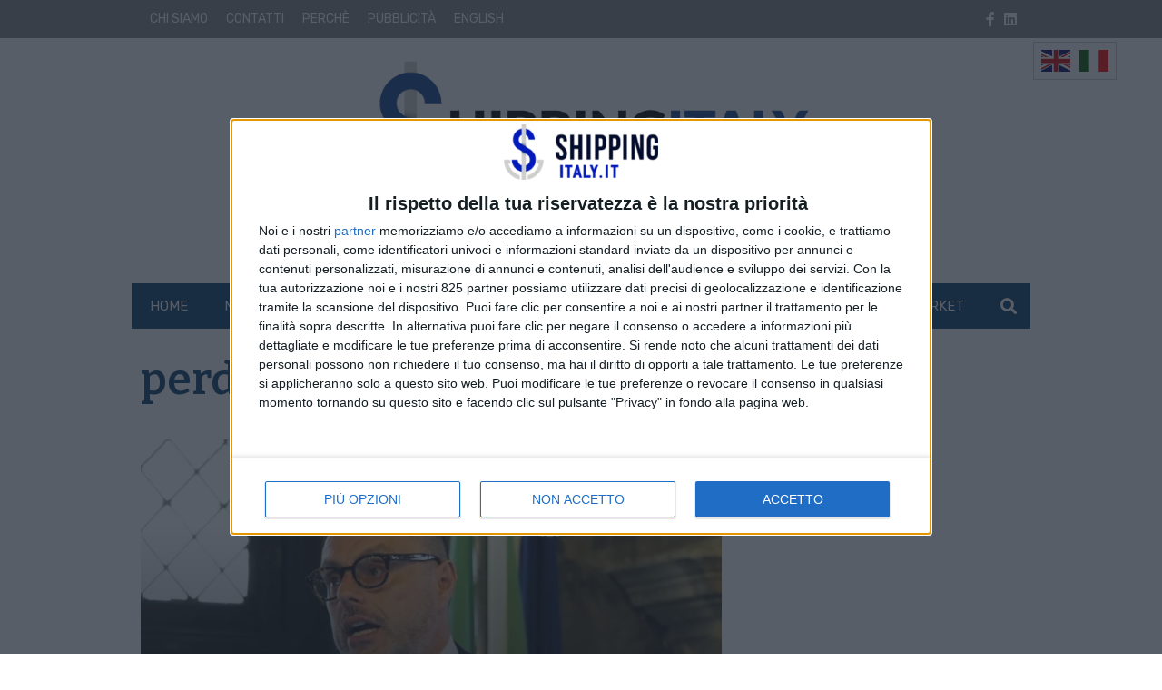

--- FILE ---
content_type: text/css
request_url: https://www.shippingitaly.it/wp-content/themes/edi3/style.css?ver=1764758468
body_size: 2668
content:
/*!
Theme Name:     Edi3
Theme URI:      http://edinet.info/
Description:    Tema Siti Edi3
Author:         Edinet s.r.l.
Author URI:     https://www.edinet.info
Version:        0.0.1Srl
*/h1,h2,h3,h4,h5,h6{font-family:var(--secondary-font-family)}.dont-break-out-text{overflow-wrap:break-word;word-wrap:break-word;-ms-word-break:break-all;word-break:break-all;word-break:break-word;-ms-hyphens:auto;-webkit-hyphens:auto;hyphens:auto}.edinews_breaking_box>.container{padding-left:0;padding-right:0}.responsive-video{position:relative;height:0;padding-bottom:56.25%;margin-bottom:15px}.responsive-video iframe{position:absolute  !important;left:0 !important;right:0  !important;bottom:0  !important;top:0  !important;width:100%  !important;height:100%  !important}@media only screen and (min-width: 992px){body.has_skin .edinews_breaking_box.fullwidth{width:100%;width:calc( 100% + 30px);left:0;left:calc( -15px);right:auto;margin-left:0;margin-right:0}.responsive-video{width:130%;margin-left:-30%}.scrollable{display:block}}@media only screen and (min-width: 1300px){.responsive-video{width:115%;margin-left:-15%}.responsive-video-vzaar{padding-bottom:65%}}.edinews_widget{margin-bottom:1.5rem;margin-top:1.5rem}.edinews_widget.hide_mobile{display:none}@media only screen and (min-width: 992px){.edinews_widget{margin-bottom:3.5rem;margin-top:3.5rem}.edinews_widget.hide_mobile{display:block}.edinews_widget.hide_desktop{display:none}}.edinews_widget.edinews_html_widget .html_widget_title_container{position:relative}.edinews_widget.edinews_html_widget .widget_title{color:var(--title-color);font-size:1.75rem;margin-left:2rem}.edinews_widget.edinews_html_widget div.widget_title::before{background-color:var(--strillo-color)}.edinews_html_widget .textwidget.custom-html-widget{margin:1rem 0}.edinews_widget.newsletter_subscription .widget_header div.widget_title{font-size:1.75rem;position:relative}.edinews_widget.newsletter_subscription div.widget_title{margin-left:2.2rem}.edinews_widget.newsletter_subscription div.widget_title::before{background-color:var(--widget-news-item-strillo-color);left:-2.2rem}.newsletter_subscription .logo{display:none}.newsletter_subscription.newsletter_subscription_sidebar .logo{display:block;margin:.5rem auto 2rem auto}.newsletter_subscription{display:block;max-width:294px;width:294px;margin:0 auto}.newsletter_subscription.newsletter_subscription_sidebar{max-width:none;background-color:var(--widget-newsletter-bg-color);width:auto}.newsletter_subscription .submit_wrap{text-align:left;position:relative}.newsletter_subscription form{width:100%}.newsletter_subscription input[type=text],.newsletter_subscription button[type=submit]{display:block;width:100%}.newsletter_subscription input[type=text]{color:var(--black);font-size:.875rem;text-align:center;padding:1em 0;max-width:323px}.newsletter_subscription.newsletter_subscription_sidebar [type=text]{max-width:255px;margin:0 auto;display:block}.newsletter_subscription button[type=submit]{background-color:#4a4a4a;text-transform:uppercase;color:var(--widget-newsletter-fg-color);border:0 none;font-size:.875rem;line-height:.875rem;padding:.6em 0}.newsletter_subscription.newsletter_subscription_sidebar button[type=submit]{max-width:255px;margin:0 auto;display:block;background-color:var(--strillo-color)}.newsletter_subscription .consent{position:relative;margin-top:1rem}.newsletter_subscription.newsletter_subscription_sidebar .consent{max-width:255px;margin:1.5rem auto 0 auto}.newsletter_subscription .consent a:link,.newsletter_subscription .consent a:visited,.newsletter_subscription .consent a:hover,.newsletter_subscription .consent a:focus,.newsletter_subscription .consent a:active{color:var(--widget-newsletter-fg-color)}.newsletter_subscription input[type=checkbox]{position:absolute;left:0;right:0}.newsletter_subscription label{font-size:.75rem;color:var(--widget-newsletter-fg-color);padding-left:1.5rem;text-align:left}.newsletter_subscription form{font-size:0}.newsletter_subscription .spinner{display:none}.newsletter_subscription .errors_title{margin:1rem 0;color:var(--widget-newsletter-error-color);display:none}.newsletter_subscription.newsletter_subscription_sidebar .errors_title{color:var(--widget-newsletter-error-color)}.newsletter_subscription .errors{padding:0 15px}.newsletter_subscription .errors .alert{display:none}.newsletter_subscription .errors .alert i{margin-left:1rem}.newsletter_subscription.newsletter_subscription_sidebar h5{text-align:center}.newsletter_subscription.newsletter_subscription_sidebar button[type=submit]{width:100%;display:block;font-size:1rem;position:relative;top:auto;bottom:auto}@media only screen and (min-width: 768px){.newsletter_subscription{width:710px;max-width:710px;display:block;margin:0 auto}.newsletter_subscription form input[type=text]{max-width:100%;width:100%}.newsletter_subscription button[type=submit]{max-width:100%;width:100%}}@media only screen and (min-width: 992px){.newsletter_subscription{width:800px;max-width:800px;display:block;margin:0 auto}.newsletter_subscription button[type=submit]{width:150px;display:inline-block;font-size:1rem;position:absolute;top:0;bottom:0}.newsletter_subscription form input[type=text]{display:inline-block;max-width:323px}.newsletter_subscription h5{text-align:left;text-transform:uppercase}}.edinews_rss_widget .site_short_name{display:none}.edinews_rss_widget .rss_list{font-size:.875rem}.edinews_rss_widget .rss_list li{margin-bottom:.5rem}.edinews_rss_widget .rss_list li a:link,.edinews_rss_widget .rss_list li a:visited,.edinews_rss_widget .rss_list li a:hover,.edinews_rss_widget .rss_list li a:focus,.edinews_rss_widget .rss_list li a:active{color:var(--text-color)}.social_background.facebook{background-color:#214285}.social_background.twitter{background-color:#23b3ef}.social_background.instagram{background-color:#966449}.social_background.youtube{background-color:#df2926}.social_background.rss{background-color:#ff6600}.social_background.medium{background-color:#00ab6c}.social_background.steller{background-color:#000}.social_background.spotify{background-color:#1ed760}.edibutton{padding:.5em 1em;position:relative}.edibutton:link,.edibutton:visited,.edibutton:hover,.edibutton:focus,.edibutton:active{text-decoration:none}.edibutton_container{position:relative;padding:1rem 0}.edibutton_container .edibutton.centered{display:inline-block;transform:translateX(-50%);left:50%}.edibutton.btn-primary{background-color:var(--primary-button-bg-color);color:var(--primary-button-fg-color)}.edibutton.btn-primary:link,.edibutton.btn-primary:visited,.edibutton.btn-primary:hover,.edibutton.btn-primary:focus,.edibutton.btn-primary:active{background-color:var(--primary-button-bg-color);color:var(--primary-button-fg-color);text-decoration:none}.edibutton.btn-secondary{background-color:var(--secondary-button-bg-color);color:var(--secondary-button-fg-color);border-color:var(--secondary-button-bg-color)}.edibutton.btn-secondary:link,.edibutton.btn-secondary:visited,.edibutton.btn-secondary:hover,.edibutton.btn-secondary:focus,.edibutton.btn-secondary:active{background-color:var(--secondary-button-bg-color);border-color:var(--secondary-button-bg-color);color:var(--secondary-button-fg-color);text-decoration:none}.ads-container{display:flex;justify-content:center;align-items:center}.ads-container .adunit{margin-bottom:var(--ad-min-vertical-spacing)}.ads-container.margin-top{margin-top:var(--ad-min-vertical-spacing)}.ads-container.margin-bottom{margin-bottom:var(--ad-min-vertical-spacing)}.ads-container.masthead-top{margin-bottom:0}.ads-container.masthead-top .adunit>div{padding-top:var(--ad-min-vertical-spacing)}.ads-container.ads-manchette{margin-bottom:0}.ads-container:empty{display:none}.single-content .ads-container,.single-sidebar-right .ads-container{margin-bottom:var(--ad-min-vertical-spacing)}.ads-placeholder.dfp{background-color:var(--single-icon-color)}.ads-placeholder{display:flex;justify-content:center;align-items:center;text-align:center}.ads-placeholder span{font-size:20px;color:white;font-weight:bold;text-transform:uppercase}.ads-placeholder.pct{background-color:#C1DBBD}.ads-placeholder.taboola{background-color:#bdaad4}.ads-placeholder.rec0{width:300px;height:250px}.ads-placeholder.middlesidebar{width:320px;height:100px}.ads-placeholder.rec1,.ads-placeholder.rec2,.ads-placeholder.rec3{width:320px;height:100px}.ads-placeholder.adwidget.rect{width:300px;height:250px}.ads-placeholder.rec2{margin-bottom:var(--margin-single-pixel)}.ads-placeholder.cubo1,.ads-placeholder.cubo2{width:300px;height:250px}.ads-placeholder.middleboard{width:420px;height:200px}.ads-placeholder.middletop1{width:300px;height:600px}.ads-placeholder.pct-in-text{width:100vw;height:236px}.ads-placeholder.below-article{width:100vw;height:1500px}.content_trunk_sidebar .ads-container{margin-top:var(--ad-min-vertical-spacing)}@media all and (min-width: 992px){.ads-placeholder span{font-size:40px;color:white;font-weight:bold;text-transform:uppercase}.ads-placeholder.middlesidebar{width:200px;height:600px}.ads-placeholder.rec1{width:660px;height:120px}.ads-placeholder.rec2{width:728px;height:90px}.ads-placeholder.rec3{width:970px;height:90px}.ads-placeholder.middpleboard{width:420px;height:200px}.ads-placeholder.banner_pct{width:300px;height:250px;margin-bottom:2rem}}.ads-placeholder.mm_masthead{width:320px;height:100px;margin-bottom:2rem}.ads-placeholder.mm_cubo1{width:320px;height:250px;margin-bottom:15px}.ads-placeholder.mm_banner_pct{width:300px;height:250px}.ads-placeholder.mm_banner_leaderboard{width:320px;height:100px;margin-bottom:15px;margin-left:auto;margin-right:auto}.ads-placeholder.mm_cubo1{width:320px;height:250px;margin:1rem auto}.ads-placeholder.mm_banner_pct{width:320px;height:250px}.ads-placeholder.mm_pushbar{width:320px;height:250px;margin:1rem auto}.mm_banner_club_600{width:300px;height:600px;margin:1rem 0}.mm_banner_club{width:300px;height:250px}.ads-placeholder.mm_cubo3{width:300px;height:250px;margin:1rem 0}.ads-placeholder.mm_cubo4{width:300px;height:250px;margin:1rem 0}.mm_banner_masthead{width:320px;height:100px;margin:1rem 0}@media all and (min-width: 992px){.ads-placeholder.mm_masthead{width:970px;height:250px}.ads-placeholder.mm_cubo1{width:300px;height:250px;margin:1rem 0}.ads-placeholder.mm_cubo2{width:300px;height:250px;margin:1rem 0}.ads-placeholder.mm_cubo3{width:300px;height:250px;margin:1rem 0}.ads-placeholder.mm_banner_pct{width:300px;height:250px}.ads-placeholder.mm_pushbar{width:728px;height:90px;margin:0}.mm_banner_club_720{width:300px;height:720px;margin:1rem 0}.mm_banner_masthead{width:970px;height:250px;margin:1rem 0}.mm_banner_minimasthead{width:970px;height:90px;margin:1rem 0}.ads-placeholder.mm_banner_leaderboard{width:650px;height:120px;margin-bottom:15px}}.ads-container.desktop-only{display:none}.ads-container.mobile-only{display:flex}.ads.hide-mobile{display:none}.ads.hide-desktop{display:block}@media only screen and (min-width: 992px){.ads-container.desktop-only{display:flex}.ads-container.mobile-only{display:none}.ads.hide-mobile{display:block}.ads.hide-desktop{display:none}}.ads-debug{display:block;text-align:center;background-color:red;color:white;font-weight:bold;position:absolute;left:0;top:0;width:100%;z-index:1}.widget_area .ads-debug{top:-30px}.debug-mode{position:relative;font-size:20px;display:block !important;min-width:200px}.debug-sezioni{font-size:20px;padding:0 10px;position:fixed;z-index:100000;right:0;top:0;background:white}.simple_overlay{display:block;z-index:99999999;background-color:rgba(0,0,0,0.9);width:100%;height:100%;position:fixed;top:0;left:0}.simple_overlay .wrap_box_overlay{position:absolute;top:50%;left:50%;transform:translate(-50%, -50%);width:70%}.simple_overlay_header{background:#FFF;height:20px;width:100%;position:relative;text-align:right;line-height:16px}.simple_overlay .close{color:#333;text-decoration:underline;font-size:13px;padding:0 5px 0 0;cursor:pointer}.simple_overlay img{max-width:100%}@media only screen and (min-width: 992px){.simple_overlay{display:block;z-index:99999999;background-color:rgba(0,0,0,0.9);width:100%;height:100%;position:fixed;top:0;left:0}.simple_overlay .wrap_box_overlay{position:relative;top:initial;left:initial;transform:none;width:initial}.simple_overlay_header{background:#FFF;height:20px;width:70%;margin:1% 15% 0 15%;position:relative}.simple_overlay .close{color:#333;text-decoration:underline;font-size:13px;float:right;position:inherit;cursor:pointer;height:20px;width:160px}.simple_overlay img{width:70%;margin:0 15%}}.ads-container.ads-sport{margin-top:var(--ad-min-vertical-spacing)}@media only screen and (min-width: 992px){.ads-container.ads-sport{margin-top:0}}.ackdet-overlay{display:none}.blk-detected{overflow:hidden}.blk-detected .ackdet-overlay{display:block;background-color:rgba(0,0,0,0.85);position:fixed;top:0;bottom:0;left:0;right:0;z-index:100}.blk-detected .ackdet-overlay-msg{position:fixed;text-align:center;left:50%;top:50%;transform:translate(-50%, -50%);color:white;font-size:30px}@media all and (max-width: 768px){.blk-detected .ackdet-overlay-msg{font-size:20px}}.blk-detected .ackdet-overlay-msg .btn{color:black;text-transform:uppercase;font-size:30px;font-weight:bold;padding:10px 20px;background-color:white}.blk-detected .ackdet-overlay-msg .login{color:white;font-size:20px}.blk-detected .ackdet-overlay-msg .subscriber-login{color:white;text-decoration:underline}
